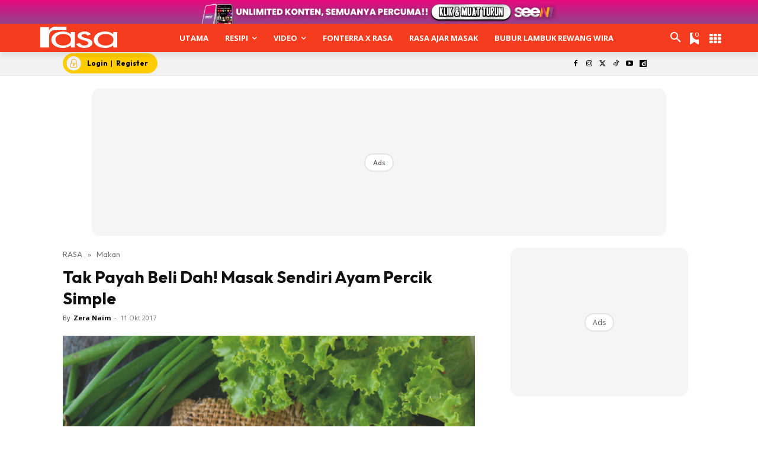

--- FILE ---
content_type: text/html; charset=utf-8
request_url: https://www.google.com/recaptcha/api2/aframe
body_size: 184
content:
<!DOCTYPE HTML><html><head><meta http-equiv="content-type" content="text/html; charset=UTF-8"></head><body><script nonce="ip4y0KWOBOrN7fy3OEz9Cg">/** Anti-fraud and anti-abuse applications only. See google.com/recaptcha */ try{var clients={'sodar':'https://pagead2.googlesyndication.com/pagead/sodar?'};window.addEventListener("message",function(a){try{if(a.source===window.parent){var b=JSON.parse(a.data);var c=clients[b['id']];if(c){var d=document.createElement('img');d.src=c+b['params']+'&rc='+(localStorage.getItem("rc::a")?sessionStorage.getItem("rc::b"):"");window.document.body.appendChild(d);sessionStorage.setItem("rc::e",parseInt(sessionStorage.getItem("rc::e")||0)+1);localStorage.setItem("rc::h",'1766519250954');}}}catch(b){}});window.parent.postMessage("_grecaptcha_ready", "*");}catch(b){}</script></body></html>

--- FILE ---
content_type: application/javascript; charset=utf-8
request_url: https://fundingchoicesmessages.google.com/f/AGSKWxUq4a1TMC5a_rdVtOMcJfud3wEx7rsOQ9vaMtaxdSCaRIlrldcqEBzjAhkSVlBsGabmZRr3BDuewE6IZESY_6sd8y1dN34nDqhKJzrlbJS0wG1XYWaJkMLQE12BY40lb2q4J5yIlBjLfKQvDfCPQXLnD1BrabJVxCg4qORD0yTlz2l5jWXBO1k2TFfQ/_/slafc.js/blogads-/ad_4_tag_/icon_advertising_/responsive_ads.
body_size: -1288
content:
window['264997ac-24fd-4234-aa3b-841fe2792c71'] = true;